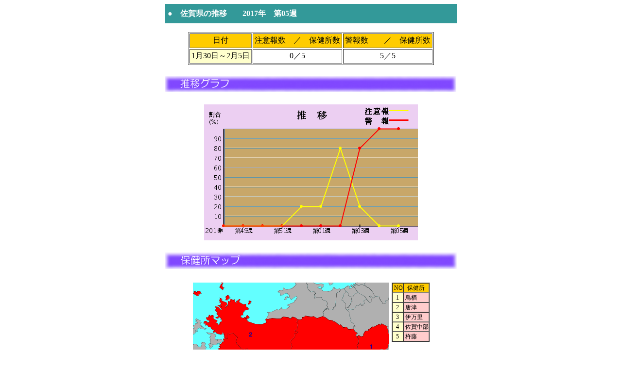

--- FILE ---
content_type: text/html
request_url: https://kansen-levelmap.mhlw.go.jp/Hasseidoko/Levelmap/flu/2016_2017/2017_05/41_saga.html
body_size: 4798
content:
<!DOCTYPE HTML PUBLIC "-//W3C//DTD HTML 4.01 Transitional//EN">
<!-- MakeInfo Version=1.00 Date=2007/11/01 -->
<html>
    <head>
        <meta http-equiv="Content-Type" content="text/html; charset=SHIFT_JIS">
        <link rel="stylesheet" href="../../css_cmn/levelmap_cmn.css" type="text/css">
        <link rel="stylesheet" href="css/htm_41.css" type="text/css">
        <title>41-佐賀県の流行情報</title>
    </head>
    <body alink="blue" bgcolor="#ffffff" link="blue" vlink="blue">
        <center>
            <table border="0" cellpadding="5" cellspacing="0" width="600">
            <tr height="40"><td class="midashi" align="left" ><font color="#ffffff"><span class="titlesub">
<!-- 週番号 -->●　佐賀県の推移　　2017年　第05週
            </span></font></td>
            </tr>
            </table><br>
            <table border="1" cellpadding="3">
                <tr height="30" class="hyoheader">
                    <td align="center">日付</td>
                    <td align="center">注意報数　／　保健所数</td>
                    <td align="center">警報数　　／　保健所数</td>
                </tr>
                <tr height="30">
                    <td align="center"  class="hyokikan">
<!-- 日付 -->1月30日～2月5日
                    </td>
                    <td align="center" bgcolor="#ffffff"  class="hyocyui">
<!-- 注意報数／保健所数 -->0／5
                    </td>
                    <td align="center" bgcolor="#ffffff"  class="hyokeiho">
<!-- 警報数／保健所数 -->5／5
                    </td>
                </tr>
            </table><br>
            <table border="0" cellpadding="3" cellspacing="0">
                    <tr valign="top"><td align="center"><img src="../../img_cmn/Graph.png" border="0" width="602" height="36"><br><br></td></tr>
                    <tr><td align="center"><img NAME="graph" src="img/graph_41.png"><br><br></td></tr>
                    <tr><td align="center"><img src="../../img_cmn/Health.png" border="0" width="602" height="36"><br><br></td></tr>
                    <tr>
                        <td align="center">
                            <table border="0" cellpadding="3" cellspacing="0">
                                    <tr>
                                        <td align="center" valign="top"><img SRC="img/ken_41.png"></td>
                                        <td valign="top">
                                         <table border="1" cellpadding="0" cellspacing="0" class="subtxt140" >
                                               <tr class="hyoheader2" height="20">
                                                <TD  nowrap align="center">&nbsp;NO</TD>
                                                <TD  nowrap align="center">&nbsp;保健所&nbsp;</TD>
                                               </tr>

                                               <tr height="20" >
                                                <TD  class="hyoNoBack2"    nowrap align="center">1</TD>
                                                <TD  class="HOKENJYO_415300" nowrap align="left"  >&nbsp;鳥栖</TD>
                                               </tr>
                                               <tr height="20" >
                                                <TD  class="hyoNoBack2"    nowrap align="center">2</TD>
                                                <TD  class="HOKENJYO_415500" nowrap align="left"  >&nbsp;唐津</TD>
                                               </tr>
                                               <tr height="20" >
                                                <TD  class="hyoNoBack2"    nowrap align="center">3</TD>
                                                <TD  class="HOKENJYO_415600" nowrap align="left"  >&nbsp;伊万里</TD>
                                               </tr>
                                               <tr height="20" >
                                                <TD  class="hyoNoBack2"    nowrap align="center">4</TD>
                                                <TD  class="HOKENJYO_415900" nowrap align="left"  >&nbsp;佐賀中部</TD>
                                               </tr>
                                               <tr height="20" >
                                                <TD  class="hyoNoBack2"    nowrap align="center">5</TD>
                                                <TD  class="HOKENJYO_416000" nowrap align="left"  >&nbsp;杵藤</TD>
                                               </tr>
                                         </table>
                                        </td>
                                    </tr>
                            </table>
                        </td>
                    </tr>
            </table>
        </center>
    </body>
</html>


--- FILE ---
content_type: text/css
request_url: https://kansen-levelmap.mhlw.go.jp/Hasseidoko/Levelmap/flu/2016_2017/2017_05/css/htm_41.css
body_size: 220
content:
.HOKENJYO_415300 {background-color:#FFCCCC}
.HOKENJYO_415500 {background-color:#FFCCCC}
.HOKENJYO_415600 {background-color:#FFCCCC}
.HOKENJYO_415900 {background-color:#FFCCCC}
.HOKENJYO_416000 {background-color:#FFCCCC}
